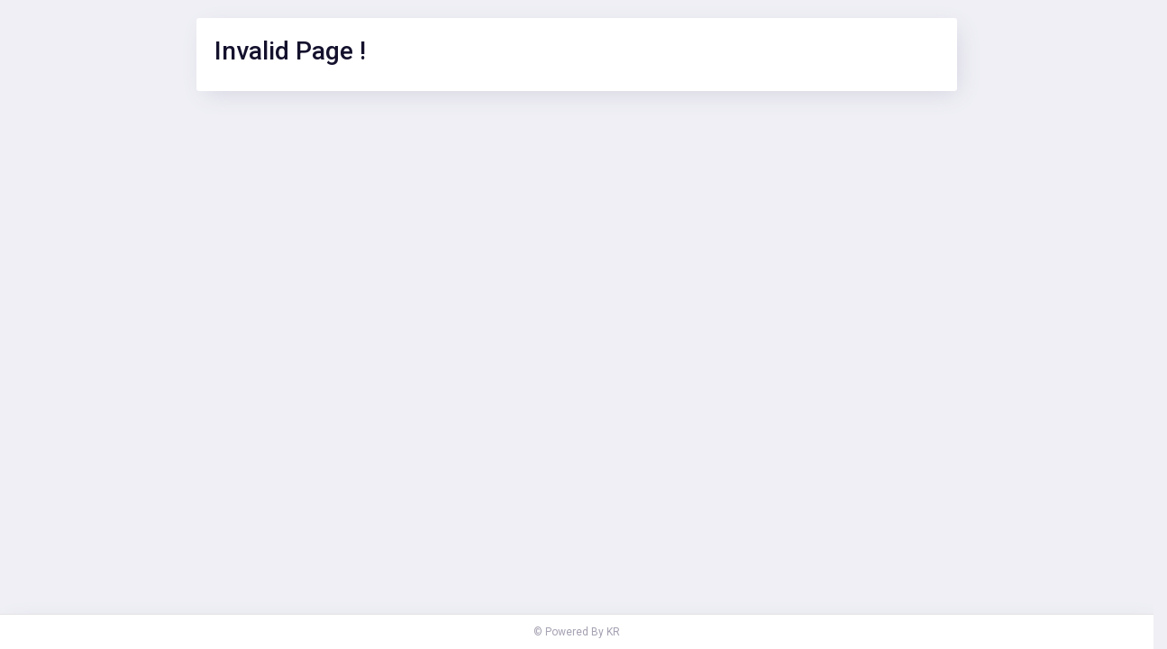

--- FILE ---
content_type: text/html; charset=utf-8
request_url: https://kr-virtual.com/RegWorkshops/Index/NzMEPEqualzib0001-MKpL4IGsnZsEPEqualzib0001
body_size: 1246
content:
<!DOCTYPE html>
<html lang="en">
<head>
    <meta charset="UTF-8">
    <meta name='viewport' content='width=device-width, initial-scale=1.0, user-scalable=0'>
    <meta http-equiv="X-UA-Compatible" content="IE=edge">
    <meta name="Description" content="Events and Projects Management">
    <meta name="Author" content="NK Soft Solution">
    <meta name="keywords" content="event, project, events, projects, cms, booking, management" />
    <meta name="apple-mobile-web-app-capable" content="yes">
    <meta name="mobile-web-app-capable" content="yes">
    <meta name="HandheldFriendly" content="True">
    <meta name="MobileOptimized" content="320">
    <link rel="icon" href="/Content/img/brand/favicon.ico" type="image/x-icon" />

    <link rel="shortcut icon" type="image/x-icon" href="/Content/img/brand/favicon.ico" />
    <meta content="width=device-width, initial-scale=1, shrink-to-fit=no" name="viewport">

    <title> - Events Management</title>

    <!-- Font Awesome -->
    <link href="/Content/plugins/fontawesome-free/css/all.min.css" rel="stylesheet">

    <!-- Bootstrap -->
    <link href="/Content/plugins/bootstrap/css/bootstrap.min.css" rel="stylesheet">

    <!-- Ionicons -->
    <link href="/Content/plugins/ionicons/css/ionicons.min.css" rel="stylesheet">

    <!-- Typicons -->
    <link href="/Content/plugins/typicons.font/typicons.css" rel="stylesheet">

    <!-- Sidebar css -->
    <link href="/Content/plugins/sidebar/sidebar.css" rel="stylesheet">

    <!-- Side menu css-->
    <link id="switcher" href="/Content/plugins/sidemenu/sidemenu.css" rel="stylesheet">

    <!-- Custom Scroll bar-->
    <link href="/Content/plugins/mscrollbar/jquery.mCustomScrollbar.css" rel="stylesheet" />

    <!-- Select2 css -->
    <link href="/Content/plugins/select2/css/select2.min.css" rel="stylesheet">
    <link rel="stylesheet" href="/Content/plugins/multipleselect/multiple-select.css">

    <!-- morris css -->
    <link href="/Content/plugins/morris.js/morris.css" rel="stylesheet">

    <!--Bootstrap-daterangepicker css-->
    <link href="/Content/plugins/bootstrap-daterangepicker/daterangepicker.css" rel="stylesheet">

    <!-- Default Style -->
    <link href="/Content/css/style.css" rel="stylesheet">

    <!-- Skins Css -->
    <link href="/Content/css/skins.css" rel="stylesheet">

    <!-- Icon Style -->
    <link href="/Content/css/icons.css" rel="stylesheet">




    <!-- JQuery min js -->
    <script src="/Content/plugins/jquery/jquery.min.js"></script>

    <!-- Datepicker js -->
    <script src="/Content/plugins/jquery-ui/ui/widgets/datepicker.js"></script>

    <!-- Bootstrap Bundle js -->
    <script src="/Content/plugins/bootstrap/js/bootstrap.bundle.min.js"></script>

    <!-- Ionicons js -->
    <script src="/Content/plugins/ionicons/ionicons.js"></script>

    <!--Chart bundle min js -->
    <script src="/Content/plugins/chart.js/Chart.bundle.min.js"></script>
    
    <!-- Moment js -->
    <script src="/Content/plugins/moment/moment.js"></script>


    <!-- select2.min js -->
    <script src="/Content/plugins/select2/js/select2.min.js"></script>
    <script src="/Content/js/select2.js"></script>

    <!-- index js -->
    <script src="/Content/js/index.js"></script>


    <!-- Sticky js -->
    <script src="/Content/js/sticky.js"></script>

    <!-- Custom js -->
    <script src="/Content/js/custom.js"></script>



</head>
<body class="main-body app sidebar-mini">


        
<div class="row justify-content-center">
    <div class="col-12" style="height:20px">&nbsp;</div>
    <div class="col-lg-8 col-md-8 col-sm-12 col-xs-12">
        <div class="card">
            <div class="card-body">
                <h2 class="title">Invalid Page !</h2>
            </div>
        </div>
    </div>
   
    <div class="col-12" style="height:20px">&nbsp;</div>
</div>
<div class="main-footer mg-t-auto" style="margin-left:0px">
    <div class="container-fluid">
        <span> &copy; Powered By KR</span>
    </div>
</div>




    <script src="/Content/plugins/sidemenu/sidemenu.js"></script>




<script defer src="https://static.cloudflareinsights.com/beacon.min.js/vcd15cbe7772f49c399c6a5babf22c1241717689176015" integrity="sha512-ZpsOmlRQV6y907TI0dKBHq9Md29nnaEIPlkf84rnaERnq6zvWvPUqr2ft8M1aS28oN72PdrCzSjY4U6VaAw1EQ==" data-cf-beacon='{"version":"2024.11.0","token":"7965d852e2a64fcbae653ce92470c056","r":1,"server_timing":{"name":{"cfCacheStatus":true,"cfEdge":true,"cfExtPri":true,"cfL4":true,"cfOrigin":true,"cfSpeedBrain":true},"location_startswith":null}}' crossorigin="anonymous"></script>
</body>
</html>

--- FILE ---
content_type: text/css
request_url: https://kr-virtual.com/Content/plugins/sidemenu/sidemenu.css
body_size: 3775
content:
@charset "UTF-8";
.app-sidebar .mCSB_draggerContainer {
	right: -11px !important;
}

@media (min-width: 768px) {
	.app.sidenav-toggled .app-content {
		margin-left: 0;
	}
	.app.sidenav-toggled .app-sidebar {
		left: 230px;
	}
	.app.sidenav-toggled .app-sidebar__overlay {
		visibility: hidden;
	}
	.side-header{
		width: 250px;
		left: 0;
		right: 0;
		top: 0;
		position: fixed;
		z-index: 1;
	}
	.app.sidebar-mini.sidenav-toggled .side-header{
		width: 100px !important;
	}
}
@media (max-width: 767px) {
	.app {
		overflow-x: hidden;
	}
	.app .app-sidebar {
		left: -250px;
	}
	.app .app-sidebar__overlay {
		visibility: hidden;
	}
	.app.sidenav-toggled .app-content {
		margin-left: 0;
	}
	.app.sidenav-toggled .app-sidebar {
		left: 0;
	}
	.app.sidenav-toggled .app-sidebar__overlay {
		visibility: visible;
	}
	.app.sidebar-mini.sidebar-gone.sidenav-toggled .app-sidebar {
		left: 0;
	}
}
.app-content {
	min-height: calc(100vh - 50px);
	margin-bottom: 0 !important;
	/* -webkit-transition: margin-left 0.3s ease; */
	-o-transition: margin-left 0.3s ease;
	/* transition: margin-left 0.3s ease; */
	overflow: hidden;
}
.app-content .side-app {
	padding: 0px 30px 0 30px;
}
.footer .container {
	width: 100%;
	padding-right: 0.75rem;
	padding-left: 0.75rem;
	margin-right: auto;
	margin-left: auto;
}
@media (min-width: 768px) {
	.app-content {
		margin-left: 250px;
	}
}
@media (max-width: 767px) {
	.app-content {
		min-width: 100%;
	}
}
@media (max-width: 480px) {}
@media print {
	.app-content {
		margin: 0;
		padding: 0;
		background-color: #fff;
	}
}
.light-text {
	font-weight: 300 !important;
}
.semibold-text {
	font-weight: 600 !important;
}
.line-head {
	padding-bottom: 10px;
	border-bottom: 1px solid #ddd;
}
/*----- Componant: Top Navigation Bar ----- */

.app-header {
	position: fixed;
	left: 0;
	right: 0;
	top: 0;
	width: 100%;
	display: -webkit-box;
	display: -ms-flexbox;
	display: flex;
	z-index: 999;
	padding-right: 15px;
	padding: 5px 0;
	box-shadow: 0 2px 17px 2px rgb(0,0,0,0.2);
	border-bottom: 1px solid rgba(255,255,255,0.1);
	background: #5e2dd8 ;
}
@media (min-width: 768px) {
	.app-header {
		padding-right: 30px;
	}
}
@media print {
	.app-header {
		display: none;
	}
}
.app-header__logo {
	-webkit-box-flex: 1;
	-ms-flex: 1 0 auto;
	flex: 1 0 auto;
	color: #fff;
	text-align: center;
	font-family: 'Niconne';
	padding: 0 15px;
	font-size: 26px;
	font-weight: 400;
	line-height: 50px;
}
@media (min-width: 768px) {
	.app-header__logo {
		-webkit-box-flex: 0;
		-ms-flex: 0 0 auto;
		flex: 0 0 auto;
		display: block;
		width: 230px;
	}
}
.app-header__logo:focus, .app-header__logo:hover {
	text-decoration: none;
}
.app-sidebar__toggle {
	color: #fff;
	-webkit-transition: background-color 0.3s ease;
	-o-transition: background-color 0.3s ease;
	transition: background-color 0.3s ease;
	z-index: 1;
	margin-right: 10px;
}
.app-sidebar__toggle:hover {
	color: #fff;
}
/*@media (max-width: 360px) {
	.app-sidebar__toggle {
		line-height: 2;
	}
}*/
@media (max-width: 767px) {
	.app-sidebar__toggle {
		-webkit-box-ordinal-group: 0;
		-ms-flex-order: -1;
		order: -1;
	}
}
.app-sidebar__toggle:before {
	content: "\e907";
	transition: all .25s;
	font-size: 21px;
	font-family: 'feather';
}
.app-sidebar__toggle:focus, .app-sidebar__toggle:hover {
	text-decoration: none;
}
.app-nav {
	display: -webkit-box;
	display: -ms-flexbox;
	display: flex;
	margin-bottom: 0;
	-webkit-box-pack: end;
	-ms-flex-pack: end;
	justify-content: flex-end;
}
@media (min-width: 768px) {
	.app-nav {
		-webkit-box-flex: 1;
		-ms-flex: 1 0 auto;
		flex: 1 0 auto;
	}
}
.app-nav__item {
	display: block;
	padding: 15px;
	line-height: 20px;
	color: #a8a8a8;
	-webkit-transition: background-color 0.3s ease;
	-o-transition: background-color 0.3s ease;
	transition: background-color 0.3s ease;
}
.app-nav__item:hover, .app-nav__item:focus {
	background: rgba(0, 0, 0, 0.1);
	color: #f6f6f6;
}
.app-search {
	position: relative;
	display: -webkit-box;
	display: -ms-flexbox;
	display: flex;
	-ms-flex-item-align: center;
	align-self: center;
	margin-right: 15px;
	padding: 10px 0;
}
@media (max-width: 480px) {
	.app-search {
		display: none;
	}
}
.app-search__input {
	border: 0;
	padding: 5px 10px;
	padding-right: 30px;
	border-radius: 2px;
	background-color: rgba(255, 255, 255, 0.8);
	-webkit-transition: background-color 0.3s ease;
	-o-transition: background-color 0.3s ease;
	transition: background-color 0.3s ease;
}
.app-search__input::-webkit-input-placeholder {
	color: rgba(0, 0, 0, 0.4);
}
.app-search__input:-ms-input-placeholder {
	color: rgba(0, 0, 0, 0.4);
}
.app-search__input::-ms-input-placeholder {
	color: rgba(0, 0, 0, 0.4);
}
.app-search__input::placeholder {
	color: rgba(0, 0, 0, 0.4);
}
.app-search__button {
	position: absolute;
	right: 0;
	top: 10px;
	bottom: 10px;
	padding: 0 10px;
	border: 0;
	color: rgba(0, 0, 0, 0.8);
	background: none;
	cursor: pointer;
}
.app-notification {
	min-width: 270px;
}
.app-notification__title {
	padding: 8px 20px;
	text-align: center;
	background-color: rgba(0, 150, 136, 0.4);
	color: #333;
}
.app-notification__footer {
	padding: 8px 20px;
	text-align: center;
	background-color: #eee;
}
.app-notification__content {
	max-height: 220px;
	overflow-y: auto;
}
.app-notification__content::-webkit-scrollbar {
	width: 6px;
}
.app-notification__content::-webkit-scrollbar-thumb {
	background: rgba(0, 0, 0, 0.2);
}
.app-notification__item {
	display: -webkit-box;
	display: -ms-flexbox;
	display: flex;
	padding: 8px 20px;
	color: inherit;
	border-bottom: 1px solid #ddd;
	-webkit-transition: background-color 0.3s ease;
	-o-transition: background-color 0.3s ease;
	transition: background-color 0.3s ease;
}
.app-notification__item:focus, .app-notification__item:hover {
	color: inherit;
	text-decoration: none;
	background-color: #e0e0e0;
}
.app-notification__message, .app-notification__meta {
	margin-bottom: 0;
}
.app-notification__icon {
	padding-right: 10px;
}
.app-notification__message {
	line-height: 1.2;
}
.app-sidebar {
	position: fixed;
	top: 0;
	bottom: 0;
	left: 0;
	color: #14112d;
	width: 250px;
	max-height: 100%;
	z-index: 1000;
	background: #fff  !important;
	-webkit-box-shadow: 0px 8px 14.72px 1.28px rgb(229, 228, 230, 0.5);
	box-shadow: 0px 8px 14.72px 1.28px rgb(229, 228, 230, 0.5);
	margin-top:64px;
	border-right:1px solid #e3e3e3;
}
.app-sidebar::-webkit-scrollbar {
	width: 6px;
}
.app-sidebar::-webkit-scrollbar-thumb {
	background: rgba(0, 0, 0, 0.2);
}
@media print {
	.app-sidebar {
		display: none;
	}
}
@media (max-width: 767px) {
	.app-sidebar__overlay {
		position: fixed;
		top: 0;
		left: 0;
		bottom: 0;
		right: 0;
		z-index: 9;
	}
}
.app-sidebar__user .dropdown-menu {
	top: 10px !important;
}
.app-sidebar__user img {
	box-shadow: 0 0 25px rgba(255, 255, 255, 0.1);
	padding: 2px;
	border: 1px solid rgba(255,255,255,0.2);
	box-shadow: 0px 5px 5px 0px rgba(44,44,44,0.2);
}
.app-sidebar__user {
	display: -webkit-box;
	display: -ms-flexbox;
	display: flex;
	-webkit-box-align: center;
	-ms-flex-align: center;
	align-items: center;
	color: #a8a8a8;
	width: 100%;
	padding: 15px 0 15px;
	display: inline-block;
}

.app-sidebar__user-avatar {
	-webkit-box-flex: 0;
	-ms-flex: 0 0 auto;
	flex: 0 0 auto;
	margin-right: 15px;
}
.app-sidebar__user-name.text-sm {
	font-size: 12px;
	font-weight: 400;
}
.app-sidebar__user-name {
	font-size: 17px;
	line-height: 1.3;
}
.app-sidebar__user-name, .app-sidebar__user-designation {
	white-space: nowrap;
	overflow: hidden;
	-o-text-overflow: ellipsis;
	text-overflow: ellipsis;
	margin-bottom: 0;
	overflow: hidden;
	font-weight: 600;
	color: #e5e9ec;
	font-size: 15px;
	margin-top: 5px !important;
}
.side-menu {
	margin-bottom: 0;
	padding: 0 15px 40px 15px;
	list-style: none;
}
.side-menu__item {
	position: relative;
	display: -webkit-box;
	display: -ms-flexbox;
	display: flex;
	-webkit-box-align: center;
	-ms-flex-align: center;
	align-items: center;
	padding: 0;
	font-size: 14px;
	font-weight: 500;
	-webkit-transition: border-left-color 0.3s ease, background-color 0.3s ease;
	-o-transition: border-left-color 0.3s ease, background-color 0.3s ease;
	transition: border-left-color 0.3s ease, background-color 0.3s ease;
	color:#14112d;
	height: 40px;
}
.side-menu__item.active, .side-menu__item:hover, .side-menu__item:focus {
	text-decoration: none;
	color: #5646ff;
}
@media (min-width: 768px){
	.app.sidebar-mini.sidenav-toggled .side-menu__label {
		display: none !important;
		position: relative;
		padding: 0;
		min-width: 100%;
		margin: 0;
		left: 0;
		color: rgba(255, 255, 255, 0.8);
		opacity: 1;
		background: transparent;
		font-size: 12px;
		box-shadow: none;
	}
}
.side-menu__item.active .side-menu__icon, .side-menu__item:hover .side-menu__icon, .side-menu__item:focus .side-menu__icon{
	color: #5646ff;
}
.slide-item.active, .slide-item:hover, .slide-item:focus {
	text-decoration: none;
	color:  #b5c1d2;
}
.slide-menu a.active{
	color: #5646ff;
}
.slide-item.active, .slide-item:hover, .slide-item:focus {
	text-decoration: none;
	color:#5646ff;
}
.slide-menu li.active:before {
    content: '';
    position: absolute;
    width: 8px;
    height: 8px;
    border-radius: 9px;
    background: #5646ff;
    left: 3px;
    top: 12px;
    display: block;
    z-index: 14;
}
.slide-menu li.active:after {
    content: '';
    position: absolute;
    width: 8px;
    height: 8px;
    left: -10px;
    top: 12px;
    display: block;
    border-radius: 50%;
	background: rgba(255,255,255,0.5);
}
.slide-menu li {
    position: relative;
}
.slide.is-expanded a {
	/*color: #fcfeff;*/
	text-decoration: none;
}
.side-menu .side-menu__icon {
	color: #14112d;
	font-size: 16px;
	height: 30px;
	line-height: 30px;
	text-align: center;
	vertical-align: middle;
	width: 30px !important;
	border-radius: 50%;
	/* margin-right: 8px; */
	margin-left: -8px;
}
.side-menu__icon {
	-webkit-box-flex: 0;
	-ms-flex: 0 0 auto;
	flex: 0 0 auto;
	width: 25px;
}
.side-menu__label {
	white-space: nowrap;
	-webkit-box-flex: 1;
	-ms-flex: 1 1 auto;
	flex: 1 1 auto;
	/* text-transform: uppercase; */
	/* font-size: 12px; */
	/* font-weight: 500; */
}
.slide.is-expanded .slide-menu {
	max-height: 100vh;
	-webkit-transition: max-height 2s ease;
	-o-transition: max-height 2s ease;
	transition: max-height 2s ease;
	transition: all 2s;
}
.slide-menu {
	max-height: 0;
	overflow: hidden;
	-webkit-transition: max-height 0.7s ease;
	-o-transition: max-height 0.7s ease;
	transition: max-height 0.7s ease;
	transition: all 0.7s;
	padding: 0;
	font-size: .8rem !important;
	padding-left: 29px;
	/* margin-left: 21px; */
	/* border-left: 1px solid rgb(255,255,255,0.1); */
	list-style: none;
	padding: 0;
}
.slide-item {
	display: -webkit-box;
	display: -ms-flexbox;
	display: flex;
	-webkit-box-align: center;
	-ms-flex-align: center;
	align-items: center;
	/* padding: 6px 7px; */
	font-size: 13px;
	color: #14112d;
	height: 32px;
	padding: 0 0 0 23px;
}
.slide-item .icon {
	margin-right: 5px;
}
.angle {
	-webkit-transform-origin: center;
	-ms-transform-origin: center;
	transform-origin: center;
	-webkit-transition: -webkit-transform 0.3s ease;
	transition: -webkit-transform 0.3s ease;
	-o-transition: transform 0.3s ease;
	transition: transform 0.3s ease;
	transition: transform 0.3s ease, -webkit-transform 0.3s ease;
}
.angle:after{
	content: '\f3d0';
    font-family: 'Ionicons';
    font-weight: 400;
    font-size: 12px;
    position: absolute;
    top: 10px;
    right: 0;
    color: #cdd4e0;
}
@media (min-width: 768px) {
	.sidebar-mini.sidenav-toggled .app-sidebar__user-name, .sidebar-mini.sidenav-toggled .app-sidebar__user-designation, .sidebar-mini.sidenav-toggled .angle {
		display: none;
	}
	.sidebar-mini.sidenav-toggled .app-sidebar__user-name, .sidebar-mini.sidenav-toggled .user-notification{
		display: none;
	}
	.sidebar-mini.sidenav-toggled .app-sidebar__user-name, .sidebar-mini.sidenav-toggled .user-info{
		display: none;
	}
	.sidebar-mini.sidenav-toggled .sidebar-mini.sidenav-toggled.user-notification::before{
		background:transparent;
		display: none;
	}
	.sidebar-mini.sidenav-toggled .app-sidebar__user-name, .sidebar-mini.sidenav-toggled .avatar-xl {
		width: 3rem;
		height: 3rem;
		line-height: 3rem;
		font-size: 1rem;
		margin-bottom:0px !important;
	}
	.sidebar-mini.sidenav-toggled  .app-sidebar__user, .sidebar-mini.sidenav-toggled .pulse {
		top: .5rem;
		right: 30px !important;
	}
	.sidebar-mini.sidenav-toggled  .app-sidebar__user, .sidebar-mini.sidenav-toggled .side-menu {
		margin-top:0px;
	}
	.sidebar-mini.sidenav-toggled .app-sidebar__user-avatar {
		width: 25px;
		height: 25px;
	}
	.sidebar-mini.sidenav-toggled .side-menu li .side-menu__item.active:before {
		display: none;
	}
	.sidebar-mini.sidenav-toggled .app-sidebar__user {
		padding: 12px 0px 12px 0;
		margin-bottom: 0px;
		border-bottom: 1px solid rgba(225,225,225,0.05);
	}
	.sidebar-mini.sidenav-toggled .profile-img {
		top: 0px;
		right: 19px;
	}
	.sidebar-mini.sidenav-toggled .app-content {
		margin-left: 0;
	}
	.sidebar-mini.sidenav-toggled .app-sidebar {
		left: 0;
		width: 0;
		overflow: hidden !important;
		display: none;
	}
	.sidebar-mini.sidenav-toggled .app-sidebar:hover {
		overflow: visible;
	}
	.sidebar-mini.sidenav-toggled .side-menu__item {
		overflow: hidden;
	}
	.sidebar-mini.sidenav-toggled .side-menu__item:hover {
		overflow: visible;
	}
	.sidebar-mini.sidenav-toggled .side-menu__item:hover .side-menu__label {
		opacity: 1;
	}
	.sidebar-mini.sidenav-toggled .side-menu__item:hover+.slide-menu {
		visibility: visible;
	}
	.sidebar-mini.sidenav-toggled .side-menu__label {
		display: block;
		position: absolute;
		top: 0;
		left: 50px;
		min-width: 180px;
		padding: 12px 5px 12px 20px;
		margin-left: -3px;
		line-height: 1;
		opacity: 0;
		background: #ffffff;
		color: #a8a8a8;
		border-top-right-radius: 4px;
		border-bottom-right-radius: 4px;
		-webkit-box-shadow: 0px 8px 17px rgba(0, 0, 0, 0.2);
		box-shadow: 0px 8px 17px rgba(0, 0, 0, 0.2);
	}
	
	.sidebar-mini.sidenav-toggled .slide:hover .side-menu__label {
		opacity: 1;
	}
	.sidebar-mini.sidenav-toggled .slide:hover .slide-menu {
		max-height: 100%;
		opacity: 1;
		visibility: visible;
		z-index: 10;
	}
	.sidebar-mini.sidenav-toggled .slide .side-menu__label {
		border-bottom-right-radius: 0;
	}
	.sidebar-mini.sidenav-toggled .slide-menu {
		position: absolute;
		left: 90px;
		min-width: 180px;
		opacity: 0;
		border-bottom-right-radius: 4px;
		z-index: 9;
		visibility: hidden;
		-webkit-transition: visibility 0.3s ease;
		-o-transition: visibility 0.3s ease;
		transition: visibility 0.3s ease;
		-webkit-box-shadow: 0px 8px 17px rgba(0, 0, 0, 0.2);
		box-shadow: 0px 8px 17px rgba(0, 0, 0, 0.2);
	}
	.app.sidebar-mini.sidenav-toggled .side-menu__item{
		display:block;
		padding: 10px 0;
		margin:0 auto;
		text-align:center;
		border-left: 0;
	}
	.app.sidebar-mini.sidenav-toggled .side-menu__item i{
	}
	.app.sidebar-mini.sidenav-toggled .side-menu_label{
		display:block;
		font-size: 12px;
	}
	.app.sidebar-mini.sidenav-toggled .side-menu__label{
		display: block;
		position: relative;
		padding: 0;
		min-width: 100%;
		margin: 0;
		left: 0;
		color: #5c6287;
		opacity: 1;
		background: transparent;
		font-size: 12px;
		box-shadow: none;
	}
	.sidebar-mini.sidenav-toggled .app-sidebar__user .avatar-md {
		margin: 0 auto;
	}
	.app.sidebar-mini.sidenav-toggled .nav-badge{
		position: absolute;
		top: 8px;
		right: 28px;
		padding: 0.2rem 0.4rem;
		font-size: 11px;
	}
}

.app.sidebar-mini.sidenav-toggled .side-menu .side-menu__icon{
	margin-right:0;
	margin-left: 0;
}
.app.sidebar-mini .side-menu_label{
	display:none;
}
.dropdown-menu {
	border-radius: 0;
}
.dropdown-menu.dropdown-menu-right {
	left: auto;
}
.dropdown-item .fa, .dropdown-item .icon {
	vertical-align: middle;
}
.app-title {
	display: -webkit-box;
	display: -ms-flexbox;
	display: flex;
	-webkit-box-align: center;
	-ms-flex-align: center;
	align-items: center;
	-webkit-box-pack: justify;
	-ms-flex-pack: justify;
	justify-content: space-between;
	-webkit-box-orient: horizontal;
	-webkit-box-direction: normal;
	-ms-flex-direction: row;
	flex-direction: row;
	background-color: #FFF;
	margin: -30px -30px 30px;
	padding: 20px 30px;
	-webkit-box-shadow: 0 1px 2px rgba(0, 0, 0, 0.1);
	box-shadow: 0 1px 2px rgba(0, 0, 0, 0.1);
}
@media print {
	.app-title {
		display: none;
	}
}
@media (max-width: 480px) {
	.app-title {
		margin: -15px -15px 15px;
		padding: 20px;
		-webkit-box-orient: vertical;
		-webkit-box-direction: normal;
		-ms-flex-direction: column;
		flex-direction: column;
		-webkit-box-align: start;
		-ms-flex-align: start;
		align-items: flex-start;
	}
}
.app-title h1 {
	margin: 0;
	font-size: 24px;
	font-weight: 400;
}
.app-title p {
	margin-bottom: 0;
	font-style: italic;
}
@media (max-width: 480px) {
	.app-title p {
		display: none;
	}
}
.app-breadcrumb {
	margin-bottom: 0;
	text-align: right;
	font-weight: 500;
	font-size: 13px;
	text-transform: capitalize;
	padding: 0;
	text-align: left;
	padding: 0;
	background-color: transparent;
}
@media (max-width: 480px) {
	.app-breadcrumb {
		margin-top: 10px;
	}
}
.tile {
	position: relative;
	background: #ffffff;
	border-radius: 3px;
	padding: 20px;
	-webkit-box-shadow: 0 2px 2px 0 rgba(0, 0, 0, 0.14), 0 1px 5px 0 rgba(0, 0, 0, 0.12), 0 3px 1px -2px rgba(0, 0, 0, 0.2);
	box-shadow: 0 2px 2px 0 rgba(0, 0, 0, 0.14), 0 1px 5px 0 rgba(0, 0, 0, 0.12), 0 3px 1px -2px rgba(0, 0, 0, 0.2);
	margin-bottom: 30px;
	-webkit-transition: all 0.3s ease-in-out;
	-o-transition: all 0.3s ease-in-out;
	transition: all 0.3s ease-in-out;
}
@media print {
	.tile {
		border: 1px solid #ddd;
	}
}
.sidenav-toggled .app-sidebar__user .avatar-md {
	line-height: 2rem;
	font-size: 1rem;
}
.app-sidebar .mCS-minimal.mCSB_scrollTools .mCSB_dragger .mCSB_dragger_bar{
	background:rgba(0,0,0,0.05);
}
.app-sidebar .mCSB_scrollTools .mCSB_dragger .mCSB_dragger_bar, .app-sidebar .mCSB_scrollTools .mCSB_draggerRail{
	background:rgba(255,255,255,0.2);
}

.sidenav-toggled .main-wrapper .side-menu .side-menu__item .nav-badge{
	position: absolute;
    top: 5px;
    left: 57px;
    display: block !important;
    padding: 3px 5px !important;
}
.sidenav-toggled .main-wrapper .side-menu .side-menu__item .nav-badge1{
	display:none;
}
.nav-badge{
	border-radius: 30px;
	padding: 0.4em 0.6em;
    font-size: 12px;
}
.user-info .text-dark{
	color: #fff !important;
	font-weight:400;
	font-size: 16px;
}
.user-info .text-muted{
	color:rgba(255,255,255,0.4) !important;
}
.side-header .header-brand1{
    text-align: center;
    display: table;
}
.side-header .header-brand-img.desktop-logo{
	max-height: 2.5rem;
    text-align: center;
    display: block;
	margin-right:0;
}
.sidebar-mini.sidenav-toggled .app-sidebar .side-header .header-brand-img.desktop-logo{
    display: none;
}
.side-header .header-brand-img.toggle-logo{
	display:none;
}
.sidebar-mini.sidenav-toggled .app-sidebar .side-header .header-brand-img.toggle-logo{
    display: none;
	margin-right:0;
}
.sidebar-mini.sidenav-toggled .app-sidebar .side-header .header-brand1{
}
.sidebar-mini.sidenav-toggled  .user-pic{
	margin-bottom:0;
}
.sidebar-mini.sidenav-toggled .sidebar-navs{
	display:none;
}
.side-header{
	display:flex;
	border-bottom:1px solid rgba(255,255,255,0.1);
	padding: 21px 10px;
	-webkit-transition: left 0.3s ease, width 0.3s ease;
    -o-transition: left 0.3s ease, width 0.3s ease;
    transition: left 0.3s ease, width 0.3s ease;
}
.sidebar-mini.sidenav-toggled .app-sidebar__toggle{
	display: block;
}
.user-pic{
	margin-bottom: 0.8rem;
}
.sidebar-navs a{
	background: rgba(255,255,255,0.07);
	border:1px solid rgba(255,255,255,0.07) !important;
	color:#fff !important;
	border-radius:5px;
	padding:0.8rem !important;
}
.app-sidebar .sidebar-navs {
   padding: 0 10px 10px 10px;
   border-bottom: 1px solid rgba(255,255,255,0.1);
}
.sidebar-navs .nav li:last-child a{
	margin-right:0 !important
}
.side-menu h3 {
    color: #5646ff;
    margin-bottom: 0;
    margin-top: 1.5rem;
    text-transform: uppercase;
    font-size: 10px;
    font-weight: 500;
    letter-spacing: .5px;
    padding: 7px 10px;
    background: #eeeef4;
    border-radius: 1px;
}
.sidebar-mini.sidenav-toggled .side-menu h3 {
	display:none;
}
.slide.is-expanded .slide-menu{
	position:relative;
}
.slide.is-expanded .slide-menu:before{
	content:'';
	position:absolute;
	top:0;
	bottom:0;
	left: 6px;
	width:2px;
	height:100%;
	background: #e3e3e3;
	z-index: 13;
	display: block;
}

--- FILE ---
content_type: text/css
request_url: https://kr-virtual.com/Content/plugins/bootstrap-daterangepicker/daterangepicker.css
body_size: 1445
content:
.daterangepicker {
	position: absolute;
	color: inherit;
	background-color: #fff;
	border-radius: 3px;
	width: 278px;
	padding: 4px;
	margin-top: 1px;
	top: 100px;
	left: 20px;
	/* Calendars */
}
.daterangepicker:before, .daterangepicker:after {
    position: absolute;
    display: inline-block;
    border-bottom-color: rgba(0, 0, 0, 0.2);
    content: ''; 
}
.daterangepicker:before {
    top: -7px;
    border-right: 7px solid transparent;
    border-left: 7px solid transparent;
    border-bottom: 7px solid #ccc; 
}
.daterangepicker:after {
    top: -6px;
    border-right: 6px solid transparent;
    border-bottom: 6px solid #fff;
    border-left: 6px solid transparent; 
}
.daterangepicker.opensleft:before {
    right: 9px; 
}
.daterangepicker.opensleft:after {
    right: 10px; 
}
.daterangepicker.openscenter:before {
    left: 0;
    right: 0;
    width: 0;
    margin-left: auto;
    margin-right: auto; 
}
.daterangepicker.openscenter:after {
    left: 0;
    right: 0;
    width: 0;
    margin-left: auto;
    margin-right: auto; 
}
.daterangepicker.opensright:before {
    left: 9px; 
}
.daterangepicker.opensright:after {
    left: 10px; 
}
.daterangepicker.dropup {
    margin-top: -5px
}
.daterangepicker.dropup:before {
    top: initial;
    bottom: -7px;
    border-bottom: initial;
    border-top: 7px solid #ccc;	 
}
.daterangepicker.dropup:after {
	top: initial;
	bottom: -6px;
	border-bottom: initial;
	border-top: 6px solid #fff;	
}
.daterangepicker.dropdown-menu {
	max-width: none;
	z-index: 3001; 
}
.daterangepicker.single .ranges, .daterangepicker.single .calendar {
	float: none; 
}
.daterangepicker.show-calendar .calendar {
	display: block; 
}
.daterangepicker .calendar {
	display: none;
	max-width: 270px;
	margin: 4px; 
}
.daterangepicker .calendar.single .calendar-table {
	border: none; 
}
.daterangepicker .calendar th{
	white-space: nowrap;
	text-align: center;
	min-width: 32px;
	color: #14112d !important;
	font-size: 10px;
	text-transform: uppercase;
    font-weight: 700;
    letter-spacing: 1px;
    padding: 6px 9px;
    color: #3b4863;
}  
.daterangepicker .calendar td {
	white-space: nowrap;
	text-align: center;
	/* min-width: 32px; */
	color: #031b4e !important;
	font-size: 11px;
	font-family: 'Archivo', sans-serif;
	font-weight: 400;
	padding: 8px;
	margin: 2px;
}
.daterangepicker .calendar-table {
	border: 1px solid #fff;
	padding: 4px;
	border-radius: 4px;
	background-color: #fff; 
}
.daterangepicker table {
	width: 100%;
	margin: 0; 
}
.daterangepicker td, .daterangepicker th {
	text-align: center;
	width: 20px;
	height: 20px;
	border-radius: 0;
	border: 1px solid transparent;
	white-space: nowrap;
	cursor: pointer;
}
.daterangepicker td.available:hover, .daterangepicker th.available:hover {
	background-color: #f6f5f9;
	border-color: transparent;
	color: inherit;	
}
.daterangepicker td.week, .daterangepicker th.week {
	font-size: 80%;
	color: #ccc;	
}
.daterangepicker td.off, .daterangepicker td.off.in-range, .daterangepicker td.off.start-date, .daterangepicker td.off.end-date {
	background-color: #fff;
	border-color: transparent;
	color: #d9dae8; 
}
.daterangepicker td.in-range {
	background-color: #f6f5f9;
	border-color: transparent;
	color: #000;
	border-radius: 0;
}
.daterangepicker td.start-date {
	border-radius: 0;
}
.daterangepicker td.end-date {
	border-radius: 0;
}
.daterangepicker td.start-date.end-date {
	border-radius: 0;
}
.daterangepicker td.active, .daterangepicker td.active:hover {
	background-color: #5646ff;
	border-color: transparent;
	color: #fff !important;
}
.daterangepicker th.month {
	width: auto;
    font-size: 13px;	
}
.daterangepicker td.disabled, .daterangepicker option.disabled {
	color: #f4f0f2;
	cursor: not-allowed;
	text-decoration: line-through; 
}
.daterangepicker select.monthselect, .daterangepicker select.yearselect {
	font-size: 12px;
	padding: 1px;
	height: auto;
	margin: 0;
	cursor: default; 
}
.daterangepicker select.monthselect {
	margin-right: 2%;
	width: 56%; 
}
.daterangepicker select.yearselect {
	width: 40%; 
}
.daterangepicker select.hourselect, .daterangepicker select.minuteselect, .daterangepicker select.secondselect, .daterangepicker select.ampmselect {
	width: 50px;
	color:#14112d;
	margin-bottom: 0; 
}
.daterangepicker .input-mini {
	border: 1px solid #e3e3e3;
	border-radius: 2px;
	height: 30px;
	line-height: 30px;
	display: block;
	vertical-align: middle;
	margin: 0 0 5px 0;
	padding: 0 6px 0 28px;
	width: 100%; 
}
.daterangepicker .input-mini.active {
	border: 1px solid #5646ff;
	border-radius: 2px;
}
.daterangepicker .daterangepicker_input {
	position: relative; 
}
.daterangepicker .daterangepicker_input i {
	position: absolute;
	left: 8px;
    top: 7px;
    color: #7d768f;
}
.daterangepicker.rtl .input-mini {
	padding-right: 28px;
	padding-left: 6px; 
}
.daterangepicker.rtl .daterangepicker_input i {
	left: auto;
	right: 8px; 
}
.daterangepicker .calendar-time {
	text-align: center;
	margin: 5px auto;
	line-height: 30px;
	position: relative;
	padding-left: 28px;
}
.daterangepicker .calendar-time select.disabled {
	color: #ccc;
	cursor: not-allowed;
}

.ranges {
	font-size: 11px;
	float: none;
	margin: 4px;
	text-align: right;
}
.ranges ul {
	list-style: none;
	margin: 0 auto;
	padding: 0;
	width: 100%; 
}
.ranges li {
	font-size: 13px;
	background-color: #f6f5f9;
	border: 1px solid #f6f5f9;
	border-radius: 4px;
	color: #5646ff;
	padding: 3px 12px;
	margin-bottom: 8px;
	cursor: pointer; 
}
.ranges li:hover {
	background-color: #5646ff;
	border: 1px solid #5646ff;
	color: #fff; 
}
.ranges li.active {
	background-color: #5646ff;
	border: 1px solid #5646ff;
	color: #fff; 
}

/*  Larger Screen Styling */
@media (min-width: 564px) {
.daterangepicker {
	width: auto; 
}
.daterangepicker .ranges ul {
	width: 160px; 
}
.daterangepicker.single .ranges ul {
	width: 100%; 
}
.daterangepicker.single .calendar.left {
	clear: none; 
}
.daterangepicker.single.ltr .ranges, .daterangepicker.single.ltr .calendar {
	float: left; 
}
.daterangepicker.single.rtl .ranges, .daterangepicker.single.rtl .calendar {
	float: right; 
}
.daterangepicker.ltr {
	direction: ltr;
	text-align: left; 
}
.daterangepicker.ltr .calendar.left {
	clear: left;
	margin-right: 0; 
}
.daterangepicker.ltr .calendar.left .calendar-table {
	border-right: none;
	border-top-right-radius: 0;
	border-bottom-right-radius: 0; 
}
.daterangepicker.ltr .calendar.right {
	margin-left: 0; 
}
.daterangepicker.ltr .calendar.right .calendar-table {
	border-left: none;
	border-top-left-radius: 0;
	border-bottom-left-radius: 0; 
}
.daterangepicker.ltr .left .daterangepicker_input {
	padding-right: 12px; 
}
.daterangepicker.ltr .calendar.left .calendar-table {
	padding-right: 12px; 
}
.daterangepicker.ltr .ranges, .daterangepicker.ltr .calendar {
	float: left; 
}
.daterangepicker.rtl 
{
	direction: rtl;
	text-align: right; 
}
.daterangepicker.rtl .calendar.left {
	clear: right;
	margin-left: 0; 
}
.daterangepicker.rtl .calendar.left .calendar-table {
	border-left: none;
	border-top-left-radius: 0;
	border-bottom-left-radius: 0; 
}
.daterangepicker.rtl .calendar.right {
	margin-right: 0; 
}
.daterangepicker.rtl .calendar.right .calendar-table {
	border-right: none;
	border-top-right-radius: 0;
	border-bottom-right-radius: 0; 
}
.daterangepicker.rtl .left .daterangepicker_input {
	padding-left: 12px; 
}
.daterangepicker.rtl .calendar.left .calendar-table {
	padding-left: 12px; 
}
.daterangepicker.rtl .ranges, .daterangepicker.rtl .calendar {
	text-align: right;
	float: right; 
} 
@media (min-width: 730px) {
.daterangepicker .ranges {
	width: auto; 
}
.daterangepicker.ltr .ranges {
	float: none; 
}
.daterangepicker.rtl .ranges {
	float: right; 
}
.daterangepicker .calendar.left {
	clear: none !important; 
} 
}
select {
	border-radius: 0px;
	border-color: rgb(169, 169, 169,0.3);
}


--- FILE ---
content_type: text/css
request_url: https://kr-virtual.com/Content/css/skins.css
body_size: 410
content:
.demo-header-dark .main-header{
	background:#292269;
}
.demo-header-dark .main-header-message>a, .demo-header-dark .main-header-notification>a, .demo-header-dark .main-header-fullscreen a{
	background:rgba(255,255,255,0.12);
}
.demo-header-gradient .main-header{
	background:linear-gradient(to right, #5646ff, #8500ff) !important;
}
.demo-header-gradeint .main-header-message>a, .demo-header-gradeint .main-header-notification>a, .demo-header-gradeint .main-header-fullscreen a{
	background:rgba(255,255,255,0.12);
}
.demo-header-color .main-header{
	background:#5646ff;
}
.demo-header-light .main-header{
	background:#fff;
}
.demo-header-light .main-header-message>a, .demo-header-light .main-header-notification>a, .demo-header-light .main-header-fullscreen a{
	background:#efeff5;
	color:#14112d;
}
.demo-header-light .main-header-sidebar-notification a{
	color:#14112d;
}
.demo-header-light .main-header-menu-icon span{
	background:#14112d;
}
.demo-header-light .main-header-menu-icon span::before, .demo-header-light .main-header-menu-icon span::after{
	background-color:#14112d;
}
.demo-header-light .app-sidebar__toggle{
	color:#14112d;
}
@media (min-width:569px){
	.demo-header-light .main-header .main-header-left .main-logo.main-logo-white {
		display: none;
	}
	.demo-header-light .main-logo-color{
		display:flex !important;
	}
}
@media(max-width:568px){
	.demo-header-light .mobile-logo-white{
		display: none;
	}
	.demo-header-light .mobile-logo-color{
		display:flex !important;
		width: 35px;
		margin-left: 5px;	
	}
}
.horizontal-header-light .main-navbar{
	background:#fff;
}
.demo-header-light .main-header-arrow{
	color:#14112d;
}
@media (min-width: 992px){
	
	/*---horizontal color--*/
	.horizontal-header-color .main-navbar{
		background:#5646ff;
	}
	.horizontal-header-color .main-navbar .nav-link{
		color:#fff;
	}
	.horizontal-header-color .main-navbar .nav-link i{
		color:#fff;
	}
	.horizontal-header-color .main-navbar .nav-link.with-sub::after{
		color:rgba(255,255,255,0.5);
	}
	.horizontal-header-color .main-navbar .nav-item.active .nav-link {
		color: #fff;
		background: rgba(0,0,0,0.1);
	}
	.horizontal-header-color .main-navbar .nav-item.active .nav-link i{
		color: #fff;
	}
	.horizontal-header-color .main-navbar .nav-item:hover .nav-link {
		color: #fff;
		background: rgba(0,0,0,0.2);
	}
	.horizontal-header-color .main-navbar .nav-item:hover .nav-link i{
		color: #fff;
	}
	.horizontal-header-color .redash-login{
		color: #fff;
		background: rgba(0,0,0,0.2);
	}
	.horizontal-header-color .redash-login .text-primary{
		color: #fff !important;
	}
	.horizontal-header-color .main-header{
		border-bottom:1px solid rgba(255,255,255,0.15);
	}
	
	/*---horizontal dark--*/
	.horizontal-header-dark .main-navbar{
		background:#292269;
	}
	.dark-mode-body.horizontal-header-dark .main-navbar{
		background:#2d3653;
	}
	.horizontal-header-dark .main-navbar .nav-link{
		color:#fff;
	}
	.horizontal-header-dark .main-navbar .nav-link i{
		color:#fff;
	}
	.horizontal-header-dark .main-navbar .nav-link.with-sub::after{
		color:rgba(255,255,255,0.5);
	}
	.horizontal-header-dark .main-navbar .nav-item.active .nav-link {
		color: #fff;
		background: rgba(0,0,0,0.1);
	}
	.horizontal-header-dark .main-navbar .nav-item.active .nav-link i{
		color: #fff;
	}
	.horizontal-header-dark .main-navbar .nav-item:hover .nav-link {
		color: #fff;
		background: rgba(0,0,0,0.2);
	}
	.horizontal-header-dark .main-navbar .nav-item:hover .nav-link i{
		color: #fff;
	}
	.horizontal-header-dark .redash-login{
		color: #fff;
		background: rgba(0,0,0,0.2);
	}
	.horizontal-header-dark .redash-login .text-primary{
		color: #fff !important;
	}
	.horizontal-header-dark .main-header{
		border-bottom:1px solid rgba(255,255,255,0.15);
	}
	
	/*---horizontal gradeint--*/
	.horizontal-header-gradient .main-navbar{
		background:linear-gradient(to right, #5646ff, #8500ff) !important;
	}
	.horizontal-header-gradient .main-navbar .nav-link{
		color:#fff;
	}
	.horizontal-header-gradient .main-navbar .nav-link i{
		color:#fff;
	}
	.horizontal-header-gradient .main-navbar .nav-link.with-sub::after{
		color:rgba(255,255,255,0.5);
	}
	.horizontal-header-gradient .main-navbar .nav-item.active .nav-link {
		color: #fff;
		background: rgba(0,0,0,0.1);
	}
	.horizontal-header-gradient .main-navbar .nav-item.active .nav-link i{
		color: #fff;
	}
	.horizontal-header-gradient .main-navbar .nav-item:hover .nav-link {
		color: #fff;
		background: rgba(0,0,0,0.2);
	}
	.horizontal-header-gradient .main-navbar .nav-item:hover .nav-link i{
		color: #fff;
	}
	.horizontal-header-gradient .redash-login{
		color: #fff;
		background: rgba(0,0,0,0.2);
	}
	.horizontal-header-gradient .redash-login .text-primary{
		color: #fff !important;
	}
	.horizontal-header-gradient .main-header{
		border-bottom:1px solid rgba(255,255,255,0.15);
	}
}
.dark-mode-body.demo-header-dark .main-header {
    background: #2d3653;
}
.dark-mode-body.demo-header-light .main-header {
    background: #2d3653;
}
.dark-mode-body.horizontal-header-light .main-navbar {
    background: #2d3653;
}

--- FILE ---
content_type: text/css
request_url: https://kr-virtual.com/Content/css/icons.css
body_size: -212
content:
@charset "UTF-8";

@import url("../plugins/web-fonts/font-awesome/css/font-awesome.min.css"); /*font-awesome 4 icons*/
@import url("../plugins/web-fonts/fontawesome-free/css/all.css"); /*font-awesome 5 icons*/
@import url("../plugins/web-fonts/Glyphicons/glyphicon.css");
@import url("../plugins/web-fonts/Linearicons/Linearicons.css");
@import url("../plugins/web-fonts/materialdesignicons/materialdesignicons.css");
@import url("../plugins/web-fonts/Pe-icon-7-stroke/Pe-icon-7.css");
@import url("../plugins/web-fonts/simple-line-icons/simple-line-icons.css");
@import url("../plugins/web-fonts/themify/themify.css");
@import url("../plugins/web-fonts/typicons/typicons.css");
@import url("../plugins/web-fonts/weathericons/weathericons.css");
@import url("../plugins/web-fonts/feather/feather.css");

--- FILE ---
content_type: application/javascript
request_url: https://kr-virtual.com/Content/plugins/ionicons/ionicons.js
body_size: 601
content:
/*!
 * Built with http://stenciljs.com
 * 2018-06-29T13:20:28
 */
!function(e,n,t,r,i,o,s,c,u,a,l,d,p,m){for((l=e.ionicons=e.ionicons||{}).components=u,(p=u.filter(function(e){return e[2]}).map(function(e){return e[0]})).length&&((d=n.createElement("style")).innerHTML=p.join()+"{visibility:hidden}.hydrated{visibility:inherit}",d.setAttribute("data-styles",""),n.head.insertBefore(d,n.head.firstChild)),function(e,n,t){(e["s-apps"]=e["s-apps"]||[]).push("ionicons"),t.componentOnReady||(t.componentOnReady=function(){var n=this;function t(t){if(n.nodeName.indexOf("-")>0){for(var r=e["s-apps"],i=0,o=0;o<r.length;o++)if(e[r[o]].componentOnReady){if(e[r[o]].componentOnReady(n,t))return;i++}if(i<r.length)return void(e["s-cr"]=e["s-cr"]||[]).push([n,t])}t(null)}return e.Promise?new e.Promise(t):{then:t}})}(e,0,a),i=i||l.resourcesUrl,d=(p=n.querySelectorAll("script")).length-1;d>=0&&!(m=p[d]).src&&!m.hasAttribute("data-resources-url");d--);p=m.getAttribute("data-resources-url"),!i&&p&&(i=p),!i&&m.src&&(i=(p=m.src.split("/").slice(0,-1)).join("/")+(p.length?"/":"")+"ionicons/"),d=n.createElement("script"),function(e,n,t,r){return!(n.search.indexOf("core=esm")>0)&&(!(!(n.search.indexOf("core=es5")>0||"file:"===n.protocol)&&e.customElements&&e.customElements.define&&e.fetch&&e.CSS&&e.CSS.supports&&e.CSS.supports("color","var(--c)")&&"noModule"in t)||function(e){try{return new Function('import("")'),!1}catch(e){}return!0}())}(e,e.location,d)?d.src=i+"ionicons.z18qlu2u.js":(d.src=i+"ionicons.suuqn5vt.js",d.setAttribute("type","module"),d.setAttribute("crossorigin",!0)),d.setAttribute("data-resources-url",i),d.setAttribute("data-namespace","ionicons"),n.head.appendChild(d)}(window,document,0,0,0,0,0,0,[["ion-icon","5nonw4yz",1,[["ariaLabel",2,1,"aria-label",2],["color",1,0,1,2],["doc",3,0,0,0,"document"],["el",7],["icon",1,0,1,2],["ios",1,0,1,2],["isServer",3,0,0,0,"isServer"],["isVisible",5],["lazy",1,0,1,3],["md",1,0,1,2],["mode",1,0,1,2],["name",1,0,1,2],["resourcesUrl",3,0,0,0,"resourcesUrl"],["size",1,0,1,2],["src",1,0,1,2],["svgContent",5],["win",3,0,0,0,"window"]],1]],HTMLElement.prototype);

--- FILE ---
content_type: application/javascript
request_url: https://kr-virtual.com/Content/js/index.js
body_size: 1837
content:
$(function() {
	'use strict'

	$('#reservation').daterangepicker()
	$(document).ready(function() {
		$('.select2-no-search').select2({
			minimumResultsForSearch: Infinity,
			placeholder: 'Choose one'
		});
	});

	/** CHARTS **/
	var ctx1 = document.getElementById('Barchart1').getContext('2d');
	new Chart(ctx1, {
		type: 'bar',
		data: {
			labels: ['Jan', 'Feb', 'Mar', 'Apr', 'May', 'Jun'],
			datasets: [{
				data: [ 12, 25, 18, 22, 25, 20],
				backgroundColor: '#5646ff'
			}, {
				data: [25, 30, 20, 25, 22, 30],
				backgroundColor: '#edecfb'
			}]
		},
		options: {
			maintainAspectRatio: false,
			responsive: true,
			legend: {
				display: false,
				labels: {
					display: false
				}
			},
			scales: {
				yAxes: [{
					display: false,
					ticks: {
						beginAtZero: false,
						fontSize: 10,
						max: 60,
						padding: 0
					}
				}],
				xAxes: [{
					gridLines: {
						display: false,
						borderDash: [10, 4],
						color: '#edecfb',
						drawBorder: false
					},
					barPercentage: 0.6,
					ticks: {
						beginAtZero: true,
						fontSize: 11,
						fontFamily: 'Arial'
					}
				}]
			}
		}
	});
	// Datepicker found in left sidebar of the page
	var highlightedDays = ['2018-5-10', '2018-5-11', '2018-5-12', '2018-5-13', '2018-5-14', '2018-5-15', '2018-5-16'];
	var date = new Date();
	$('.fc-datepicker').datepicker({
		showOtherMonths: true,
		selectOtherMonths: true,
		dateFormat: 'yy-mm-dd',
		beforeShowDay: function(date) {
			var m = date.getMonth(),
				d = date.getDate(),
				y = date.getFullYear();
			for (var i = 0; i < highlightedDays.length; i++) {
				if ($.inArray(y + '-' + (m + 1) + '-' + d, highlightedDays) != -1) {
					return [true, 'ui-date-highlighted', ''];
				}
			}
			return [true];
		}
	});

	var plot1 = $.plot('#flotChart', [{
		data: flotSampleData5,
		color: '#5646ff'
	}], {
		series: {
			shadowSize:5,
			lines: {
				show: true,
				lineWidth: 2,
				fill: true,
				fillColor: {
					colors: [{
						opacity: 0
					}, {
						opacity: 0.4
					}]
				}
			}
		},
		grid: {
			borderWidth: 0,
			borderColor: '#969dab',
			labelMargin: 5,
			markings: [{
				xaxis: {
					from: 10,
					to: 10
				},
				color: '#f6f5f9'
			}]
		},
		yaxis: {
			show: false,
			color: '#ced4da',
			tickLength: 10,
			min: 0,
			max: 110,
			font: {
				size: 11,
				color: '#969dab'
			},
			tickFormatter: function formatter(val, axis) {
				return val + 'k';
			}
		},
		xaxis: {
			show: false,
			position: 'bottom',
			color: 'rgba(0,0,0,0.1)'
		}
	});
	var mqSM = window.matchMedia('(min-width: 576px)');
	var mqSMMD = window.matchMedia('(min-width: 576px) and (max-width: 991px)');
	var mqLG = window.matchMedia('(min-width: 992px)');

	function screenCheck() {
		if (mqSM.matches) {
			plot1.getAxes().yaxis.options.show = true;
			plot1.getAxes().xaxis.options.show = true;
		} else {
			plot1.getAxes().yaxis.options.show = false;
			plot1.getAxes().xaxis.options.show = false;
		}
		if (mqSMMD.matches) {
			var tick = [
				[0, '<span>Nov<\/span><span>10<\/span>'],
				[15, '<span>Nov<\/span><span>12<\/span>'],
				[35, '<span>Nov<\/span><span>14<\/span>'],
				[45, '<span>Nov<\/span><span>16<\/span>'],
				[65, '<span>Nov<\/span><span>18<\/span>'],
				[95, '<span>Nov<\/span><span>19<\/span>'],
				[105, '<span>Nov<\/span><span>20<\/span>'],
				[125, '<span>Nov<\/span><span>23<\/span>']
			];
			plot1.getAxes().xaxis.options.ticks = tick;
		}
		if (mqLG.matches) {
			var tick = [
				[10, '<span>Nov<\/span><span>10<\/span>'],
				[20, '<span>Nov<\/span><span>11<\/span>'],
				[30, '<span>Nov<\/span><span>12<\/span>'],
				[40, '<span>Nov<\/span><span>13<\/span>'],
				[50, '<span>Nov<\/span><span>14<\/span>'],
				[60, '<span>Nov<\/span><span>15<\/span>'],
				[70, '<span>Nov<\/span><span>16<\/span>'],
				[80, '<span>Nov<\/span><span>17<\/span>'],
				[90, '<span>Nov<\/span><span>18<\/span>'],
				[100, '<span>Nov<\/span><span>19<\/span>'],
				[110, '<span>Nov<\/span><span>20<\/span>'],
				[120, '<span>Nov<\/span><span>21<\/span>'],
				[130, '<span>Nov<\/span><span>22<\/span>'],
				[140, '<span>Nov<\/span><span>23<\/span>']
			];
			plot1.getAxes().xaxis.options.ticks = tick;
		}
	}
	screenCheck();
	mqSM.addListener(screenCheck);
	mqSMMD.addListener(screenCheck);
	mqLG.addListener(screenCheck);
	plot1.setupGrid();
	plot1.draw();
	$.plot('#flotPie', [{
		label: 'Interested',
		data: [
			[1, 35]
		],
		color: '#3bb001'
	}, {
		label: 'Going',
		data: [
			[1, 28]
		],
		color: '#5646ff'
	}, {
		label: 'Maybe',
		data: [
			[1, 18]
		],
		color: '#8500ff'
	}, {
		label: 'Not Going',
		data: [
			[1, 12]
		],
		color: '#f10075'
	}, {
		label: 'Not Going',
		data: [
			[1, 8]
		],
		color: '#ffc107'
	}], {
		series: {
			pie: {
				show: true,
				radius: 1,
				innerRadius: 0.5,
				label: {
					show: true,
					radius: 3 / 4,
					formatter: labelFormatter
				}
			}
		},
		legend: {
			show: false
		}
	});

	var newCust = [
		[0, 40.42460652446133],
		[1, 39.746131861430484],
		[2, 35.95109348595284],
		[3, 33.295567798337025],
		[4, 28.87960054374564],
		[5, 28.498853797438535],
		[6, 24.44598918395687],
		[7, 20.218403695742982],
	];
	var retCust = [
		[0, 56.30265026531465],
		[1, 54.65369685879262],
		[2, 59.159497004318396],
		[3, 61.52890228654445],
		[4, 65.42115864654912],
		[5, 70.17659339534826],
		[6, 73.96323073101196],
		[7, 74.9799695221578],
	];
	var plot2 = $.plot($('#flotArea2'), [{
		data: newCust,
		color: '#5646ff '
	}, {
		data: retCust,
		color: '#f10075'
	}], {
		series: {
			lines: {
				show: true,
				lineWidth: 2,
				fill: true,
				fillColor: {
					colors: [{
						opacity: 0
					}, {
						opacity: 0.3
					}]
				}
			},
			shadowSize: 0
		},
		points: {
			show: true,
		},
		legend: {
			noColumns: 1,
			position: 'nw'
		},
		grid: {
			hoverable: true,
			clickable: true,
			borderColor: '#ddd',
			borderWidth: 0,
			labelMargin: 10,
			markings: [{
				xaxis: {
					from: 3,
					to: 4
				},
				color: '#f6f5f9'
			}]
		},
		yaxis: {
			color: '#ced4da',
			tickLength: 10,
			min: 0,
			max: 110,
			font: {
				size: 11,
				color: '#969dab'
			},
			tickFormatter: function formatter(val, axis) {
				return val + 'k';
			}
		},
		xaxis: {
			color: '#eee',
			font: {
				size: 12,
				color: '#999'
			},
			ticks: [
				[0, '2012'],
				[1, '2013'],
				[2, '2014'],
				[3, '2015'],
				[4, '2016'],
				[5, '2017'],
				[6, '2018'],
				[7, '2019'],
			],
			position: 'top',
		}
	});

	function labelFormatter(label, series) {
		return '<div style="font-size:11px; font-weight:500; text-align:center; padding:2px; color:white;">' + Math.round(series.percent) + '%<\/div>';
	}
});

--- FILE ---
content_type: application/javascript
request_url: https://kr-virtual.com/Content/plugins/sidemenu/sidemenu.js
body_size: 249
content:
(function () {
	"use strict";

	var slideMenu = $('.side-menu');

	// Toggle Sidebar
	$(document).on('click','[data-toggle="sidebar"]',function(event) {
		event.preventDefault();
		$('.app').toggleClass('sidenav-toggled');
	});

	$(window).on('load resize',function(){
        if($(window).width() < 739){
            $('.side-menu').hover(function(event) {
				event.preventDefault();
				$('.app').addClass('sidenav-toggled');
			});
		}
		if($(window).width() > 739){
			$('.side-menu').hover(function(event) {
				event.preventDefault();
				$('.app').removeClass('sidenav-toggled');
			});
		}
    });


	// Activate sidebar slide toggle
	$("[data-toggle='slide']").on('click',function(event) {
		event.preventDefault();
		if(!$(this).parent().hasClass('is-expanded')) {
			slideMenu.find("[data-toggle='slide']").parent().removeClass('is-expanded');
		}
		$(this).parent().toggleClass('is-expanded');
	});

	// Set initial active toggle
	$("[data-toggle='slide.'].is-expanded").parent().toggleClass('is-expanded');

	//Activate bootstrip tooltips
	$("[data-toggle='tooltip']").tooltip();
	
	
	$(".app-sidebar").mCustomScrollbar({
		theme:"minimal",
		autoHideScrollbar: true,
		scrollbarPosition: "outside"
	});
	
	// ______________Active Class
	$(".app-sidebar a").each(function() {
	  var pageUrl = window.location.href.split(/[?#]/)[0];
		if (this.href == pageUrl) { 
			$(this).addClass("active");
			$(this).parent().addClass("active"); // add active to li of the current link
			$(this).parent().parent().prev().addClass("active"); // add active class to an anchor
			$(this).parent().parent().prev().click(); // click the item to make it drop
		}
	});


})();

--- FILE ---
content_type: application/javascript
request_url: https://kr-virtual.com/Content/js/custom.js
body_size: 2012
content:
$(function() {
	'use strict'
	
	//Switcher
	$(document).on("click", "a[data-switcher]", function(e) {
		$("head link#switcher").attr("href", $(this).data("switcher"));
		$(this).toggleClass('active').siblings().removeClass('active');
	});
	
	// ______________HEADER COLOR
	$(document).on('click', '#myonoffswitch', function(e){
		if (this.checked) {
			$('body').addClass('demo-header-color');
			$('body').removeClass('demo-header-dark');
			$('body').removeClass('demo-header-light');
			$('body').removeClass('demo-header-gradient');
			$('body').removeClass('horizontal-header-color');
			$('body').removeClass('horizontal-header-dark');
			$('body').removeClass('horizontal-header-gradient');
			localStorage.setItem("demo-header-color", "True");
		}
		else {
			$('body').removeClass('demo-header-color');
			localStorage.setItem("demo-header-color", "false");
		}
	});
	
	// ______________HEADER DARK
	$(document).on('click', '#myonoffswitch1', function(e){
		if (this.checked) {
			$('body').addClass('demo-header-dark');
			$('body').removeClass('demo-header-color');
			$('body').removeClass('demo-header-light');
			$('body').removeClass('demo-header-gradient');
			$('body').removeClass('horizontal-header-color');
			$('body').removeClass('horizontal-header-dark');
			$('body').removeClass('horizontal-header-gradient');
			localStorage.setItem("demo-header-dark", "True");
		}
		else {
			$('body').removeClass('demo-header-dark');
			localStorage.setItem("demo-header-dark", "false");
		}
	});
	
	// ______________HEADER LIGHT
	$(document).on('click', '#myonoffswitch2', function(e){
		if (this.checked) {
			$('body').addClass('demo-header-light');
			$('body').removeClass('demo-header-dark');
			$('body').removeClass('demo-header-color');
			$('body').removeClass('demo-header-gradient');
			$('body').removeClass('horizontal-header-color');
			$('body').removeClass('horizontal-header-dark');
			$('body').removeClass('horizontal-header-gradient');
			localStorage.setItem("demo-header-light", "True");
		}
		else {
			$('body').removeClass('demo-header-light');
			localStorage.setItem("demo-header-light", "false");
		}
	});
	
	// ______________HEADER GRADEINT
	$(document).on('click', '#myonoffswitch3', function(e){
		if (this.checked) {
			$('body').addClass('demo-header-gradient');
			$('body').removeClass('demo-header-dark');
			$('body').removeClass('demo-header-light');
			$('body').removeClass('demo-header-color');
			$('body').removeClass('horizontal-header-color');
			$('body').removeClass('horizontal-header-dark');
			$('body').removeClass('horizontal-header-gradient');
			localStorage.setItem("demo-header-gradient", "True");
		}
		else {
			$('body').removeClass('demo-header-gradient');
			localStorage.setItem("demo-header-gradient", "false");
		}
	});
	
	// ______________HORIZONATL LIGHT
	$(document).on('click', '#myonoffswitch4', function(e){
		if (this.checked) {
			$('body').addClass('horizontal-header-light');
			$('body').addClass('demo-header-light');
			$('body').removeClass('horizontal-header-color');
			$('body').removeClass('horizontal-header-dark');
			$('body').removeClass('horizontal-header-gradient');
			$('body').removeClass('demo-header-dark');
			$('body').removeClass('demo-header-color');
			$('body').removeClass('demo-header-gradient');
			localStorage.setItem("horizontal-header-light", "True");
		}
		else {
			$('body').removeClass('horizontal-header-light');
			localStorage.setItem("horizontal-header-light", "false");
		}
	});
	
	// ______________HORIZONATL COLOR
	$(document).on('click', '#myonoffswitch5', function(e){
		if (this.checked) {
			$('body').addClass('horizontal-header-color');
			$('body').addClass('demo-header-light');
			$('body').removeClass('horizontal-header-light');
			$('body').removeClass('horizontal-header-dark');
			$('body').removeClass('horizontal-header-gradient');
			$('body').removeClass('demo-header-dark');
			$('body').removeClass('demo-header-color');
			$('body').removeClass('demo-header-gradient');
			localStorage.setItem("horizontal-header-color", "True");
		}
		else {
			$('body').removeClass('horizontal-header-color');
			localStorage.setItem("horizontal-header-color", "false");
		}
	});
	
	// ______________HORIZONATL DARK
	$(document).on('click', '#myonoffswitch6', function(e){
		if (this.checked) {
			$('body').addClass('horizontal-header-dark');
			$('body').addClass('demo-header-light');
			$('body').removeClass('horizontal-header-color');
			$('body').removeClass('horizontal-header-light');
			$('body').removeClass('horizontal-header-gradient');
			$('body').removeClass('demo-header-dark');
			$('body').removeClass('demo-header-color');
			$('body').removeClass('demo-header-gradient');
			localStorage.setItem("horizontal-header-dark", "True");
		}
		else {
			$('body').removeClass('horizontal-header-dark');
			localStorage.setItem("horizontal-header-dark", "false");
		}
	});
	
	// ______________HORIZONATL GRADEINT
	$(document).on('click', '#myonoffswitch7', function(e){
		if (this.checked) {
			$('body').addClass('horizontal-header-gradient');
			$('body').addClass('demo-header-light');
			$('body').removeClass('horizontal-header-color');
			$('body').removeClass('horizontal-header-dark');
			$('body').removeClass('horizontal-header-light');
			$('body').removeClass('demo-header-dark');
			$('body').removeClass('demo-header-color');
			$('body').removeClass('demo-header-gradient');
			localStorage.setItem("horizontal-header-gradient", "True");
		}
		else {
			$('body').removeClass('horizontal-header-gradient');
			localStorage.setItem("horizontal-header-gradient", "false");
		}
	});
	

	// ______________FULL SCREEN
	$(document).on("click",".fullscreen-button", function toggleFullScreen() {
		if ((document.fullScreenElement !== undefined && document.fullScreenElement === null) || (document.msFullscreenElement !== undefined && document.msFullscreenElement === null) || (document.mozFullScreen !== undefined && !document.mozFullScreen) || (document.webkitIsFullScreen !== undefined && !document.webkitIsFullScreen)) {
			if (document.documentElement.requestFullScreen) {
			  document.documentElement.requestFullScreen();
			} else if (document.documentElement.mozRequestFullScreen) {
			  document.documentElement.mozRequestFullScreen();
			} else if (document.documentElement.webkitRequestFullScreen) {
			  document.documentElement.webkitRequestFullScreen(Element.ALLOW_KEYBOARD_INPUT);
			} else if (document.documentElement.msRequestFullscreen) {
			  document.documentElement.msRequestFullscreen();
			}
		} else {
			if (document.cancelFullScreen) {
			  document.cancelFullScreen();
			} else if (document.mozCancelFullScreen) {
			  document.mozCancelFullScreen();
			} else if (document.webkitCancelFullScreen) {
			  document.webkitCancelFullScreen();
			} else if (document.msExitFullscreen) {
			  document.msExitFullscreen();
			}
		}
	})
	
	// ___________TOOLTIP	
	$('[data-toggle="tooltip"]').tooltip();
	// colored tooltip
	$('[data-toggle="tooltip-primary"]').tooltip({
		template: '<div class="tooltip tooltip-primary" role="tooltip"><div class="arrow"><\/div><div class="tooltip-inner"><\/div><\/div>'
	});
	$('[data-toggle="tooltip-secondary"]').tooltip({
		template: '<div class="tooltip tooltip-secondary" role="tooltip"><div class="arrow"><\/div><div class="tooltip-inner"><\/div><\/div>'
	});
	
	// __________POPOVER
	$('[data-toggle="popover"]').popover();
	$('[data-popover-color="head-primary"]').popover({
		template: '<div class="popover popover-head-primary" role="tooltip"><div class="arrow"><\/div><h3 class="popover-header"><\/h3><div class="popover-body"><\/div><\/div>'
	});
	$('[data-popover-color="head-secondary"]').popover({
		template: '<div class="popover popover-head-secondary" role="tooltip"><div class="arrow"><\/div><h3 class="popover-header"><\/h3><div class="popover-body"><\/div><\/div>'
	});
	$('[data-popover-color="primary"]').popover({
		template: '<div class="popover popover-primary" role="tooltip"><div class="arrow"><\/div><h3 class="popover-header"><\/h3><div class="popover-body"><\/div><\/div>'
	});
	$('[data-popover-color="secondary"]').popover({
		template: '<div class="popover popover-secondary" role="tooltip"><div class="arrow"><\/div><h3 class="popover-header"><\/h3><div class="popover-body"><\/div><\/div>'
	});
	$(document).on('click', function(e) {
		$('[data-toggle="popover"],[data-original-title]').each(function() {
			//the 'is' for buttons that trigger popups
			//the 'has' for icons within a button that triggers a popup
			if (!$(this).is(e.target) && $(this).has(e.target).length === 0 && $('.popover').has(e.target).length === 0) {
				(($(this).popover('hide').data('bs.popover') || {}).inState || {}).click = false // fix for BS 3.3.6
			}
		});
	});
	
	// __________MODAL
	
	// showing modal with effect
	$('.modal-effect').on('click', function(e) {
		e.preventDefault();
		var effect = $(this).attr('data-effect');
		$('#modaldemo8').addClass(effect);
	});
	// hide modal with effect
	$('#modaldemo8').on('hidden.bs.modal', function(e) {
		$(this).removeClass(function(index, className) {
			return (className.match(/(^|\s)effect-\S+/g) || []).join(' ');
		});
	});
	
	// ______________LOADER
	$("#loading").fadeOut("slow");
	
	
	// ______________ COVER IMAGE
	$(".cover-image").each(function() {
		var attr = $(this).attr('data-image-src');
		if (typeof attr !== typeof undefined && attr !== false) {
			$(this).css('background', 'url(' + attr + ') center center');
		}
	});
	
	// ______________ CARD REMOVE
	$('[data-toggle="card-remove"]').on('click', function(e) {
		let $card = $(this).closest(DIV_CARD);
		$card.remove();
		e.preventDefault();
		return false;
	});
	
	// ______________ HIDE ACTIVE MENU IN DESKTOP
	if (window.matchMedia('(min-width: 992px)').matches) {
		$('.main-navbar .active').removeClass('show');
		$('.main-header-menu .active').removeClass('show');
	}
	
	// ______________  HEADER DROPDOWN HIDING CLICK ON ANOTHER LINK
	$('.main-header .dropdown > a').on('click', function(e) {
		e.preventDefault();
		$(this).parent().toggleClass('show');
		$(this).parent().siblings().removeClass('show');
	});
	
	// ______________  SUBMENU CLOSED WHEN ANOTHER SUBMENU IS OPEN
	$('.main-navbar .with-sub').on('click', function(e) {
		e.preventDefault();
		$(this).parent().toggleClass('show');
		$(this).parent().siblings().removeClass('show');
	});
	
	// ______________ HIDE DROPDOWN MENU IN MOBILE
	$('.dropdown-menu .main-header-arrow').on('click', function(e) {
		e.preventDefault();
		$(this).closest('.dropdown').removeClass('show');
	});
	
	// ______________ NAVBAR LEFT IN MOBILE
	$('#mainNavShow').on('click', function(e) {
		e.preventDefault();
		$('body').addClass('main-navbar-show');
	});
	
	// ______________  HIDE CURRENT OPEN CONTENT
	$('#mainContentLeftShow').on('click touch', function(e) {
		e.preventDefault();
		$('body').addClass('main-content-left-show');
	});
	
	// ______________  LEFT CONTENT SHOW IN MOBILE
	$('#mainContentLeftHide').on('click touch', function(e) {
		e.preventDefault();
		$('body').removeClass('main-content-left-show');
	});
	
	// ______________ CONTENT BODY IN MOBILE
	$('#mainContentBodyHide').on('click touch', function(e) {
		e.preventDefault();
		$('body').removeClass('main-content-body-show');
	})
	
	// ______________ NAVBAR BACKDROP MOBILE
	$('body').append('<div class="main-navbar-backdrop"></div>');
	$('.main-navbar-backdrop').on('click touchstart', function() {
		$('body').removeClass('main-navbar-show');
	});
	
	// ______________ CLOSE DROPDOWN HEADERMENU
	$(document).on('click touchstart', function(e) {
		e.stopPropagation();
		var dropTarg = $(e.target).closest('.main-header .dropdown').length;
		if (!dropTarg) {
			$('.main-header .dropdown').removeClass('show');
		}
		if (window.matchMedia('(min-width: 992px)').matches) {
			// Navbar
			var navTarg = $(e.target).closest('.main-navbar .nav-item').length;
			if (!navTarg) {
				$('.main-navbar .show').removeClass('show');
			}
			// Header Menu
			var menuTarg = $(e.target).closest('.main-header-menu .nav-item').length;
			if (!menuTarg) {
				$('.main-header-menu .show').removeClass('show');
			}
			if ($(e.target).hasClass('main-menu-sub-mega')) {
				$('.main-header-menu .show').removeClass('show');
			}
		} else {
			//
			if (!$(e.target).closest('#mainMenuShow').length) {
				var hm = $(e.target).closest('.main-header-menu').length;
				if (!hm) {
					$('body').removeClass('main-header-menu-show');
				}
			}
		}
	});
	$('#mainMenuShow').on('click', function(e) {
		e.preventDefault();
		$('body').toggleClass('main-header-menu-show');
	})
	$('.main-header-menu .with-sub').on('click', function(e) {
		e.preventDefault();
		$(this).parent().toggleClass('show');
		$(this).parent().siblings().removeClass('show');
	})
	$('.main-header-menu-header .close').on('click', function(e) {
		e.preventDefault();
		$('body').removeClass('main-header-menu-show');
	})
	
});

--- FILE ---
content_type: application/javascript
request_url: https://kr-virtual.com/Content/js/select2.js
body_size: -19
content:
// Additional code for adding placeholder in search box of select2
(function($) {
	var Defaults = $.fn.select2.amd.require('select2/defaults');
	$.extend(Defaults.defaults, {
		searchInputPlaceholder: ''
	});
	var SearchDropdown = $.fn.select2.amd.require('select2/dropdown/search');
	var _renderSearchDropdown = SearchDropdown.prototype.render;
	SearchDropdown.prototype.render = function(decorated) {
		// invoke parent method
		var $rendered = _renderSearchDropdown.apply(this, Array.prototype.slice.apply(arguments));
		this.$search.attr('placeholder', this.options.get('searchInputPlaceholder'));
		return $rendered;
	};
})(window.jQuery);
$(function() {
	'use strict'
	$(document).ready(function() {
		$('.select2').select2({
			placeholder: 'Choose one',
			searchInputPlaceholder: 'Search'
		});
		$('.select2-no-search').select2({
			minimumResultsForSearch: Infinity,
			placeholder: 'Choose one'
		});
	});
});